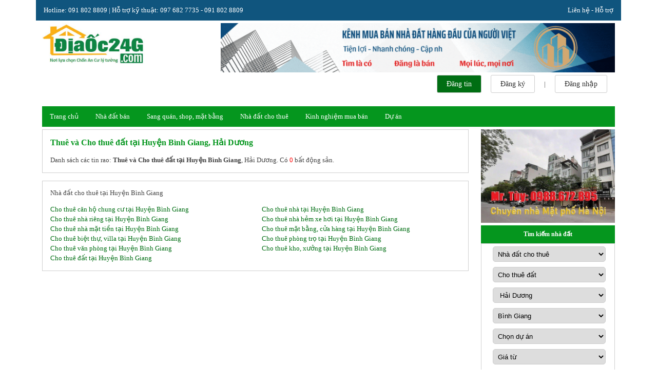

--- FILE ---
content_type: text/html; charset=UTF-8
request_url: https://diaoc24g.com/cho-thue-dat-binh-giang-HD
body_size: 6320
content:
<!DOCTYPE html>
<html>
<head>
<meta charset="utf-8" />
<title>Đất cho thuê, cho thuê đất chính chủ, thời gian thuê dài, giá rẻ Huyện Bình Giang, Hải Dương | Cho thuê đất tại Huyện Bình Giang</title>
<meta name="description" content="Đất cho thuê, cho thuê đất chính chủ, thời gian thuê dài, giá rẻ Huyện Bình Giang, Hải Dương, cho thuê đất tại khu Huyện Bình Giang, Hải Dương, mới nhất trong. Giá rẻ, vị trí đẹp, đường rộng, cho thuê lâu dài, kinh doanh mọi hình thức, đa dạng với diện tích, giá cho thuê khác nhau, đáp ứng mọi nhu cầu." />
<meta name="viewport" content="width=device-width, initial-scale=1, shrink-to-fit=no" />
<link rel="alternate" hreflang="vi" href="https://diaoc24g.com/cho-thue-dat-binh-giang-HD" />
<meta name="author" content="Diaoc24g.com" />
<meta name="copyright" content="Copyright 2008 - 2022 Diaoc24g.com" />

<meta http-equiv="content-language" content="vi" />
<meta content="index, follow" name="robots" />
<link href="/images/24gico.ico" rel="shortcut icon" type="image/x-icon" />
<link type="text/css" rel="stylesheet" href="https://diaoc24g.com/css/fontawesome/css/all.min.css" />
<link type="text/css" rel="stylesheet" href="https://diaoc24g.com/css/bootstrap/css/bootstrap.min.css" />
<link type="text/css" rel="stylesheet" href="/js/slick/slick.css?v=1.2" />
<link rel="stylesheet" href="https://cdn.jsdelivr.net/npm/swiper@8/swiper-bundle.min.css" />
<link type="text/css" rel="stylesheet" href="/css/style.css" />
<link type="text/css" rel="stylesheet" href="https://diaoc24g.com/css/main.css?v=1769575173" />
<!-- Google tag (gtag.js) -->
<script async src="https://www.googletagmanager.com/gtag/js?id=UA-48618383-23"></script>
<script>
  window.dataLayer = window.dataLayer || [];
  function gtag(){dataLayer.push(arguments);}
  gtag('js', new Date());

  gtag('config', 'UA-48618383-23');
</script>
<link href="/js/jquery-ui-themes-1.11.1/themes/smoothness/jquery-ui.min.css" rel="stylesheet" type="text/css" />
<script type="text/javascript" src="/js/jquery-1.8.2.min.js"></script>
<script type="text/javascript" src="/js/jquery-ui-1.9.0.custom.min.js" ></script>
<script type="text/javascript" src="/js/common.js?v=1.5"></script>
<script type="text/javascript" src="/js/jcarousellite.js"></script>
<script type="text/javascript" src="/css/bootstrap/js/bootstrap.bundle.min.js"></script>
<script type="text/javascript" src="/js/slick/slick.min.js"></script>
<script src="https://cdn.jsdelivr.net/npm/swiper@8/swiper-bundle.min.js"></script><script type="text/javascript" src="/js/ajax.js"></script>
</head>

<body>
<div class="wrapper">
    <div class="topbar">
	<div class="topbar-content">
        <div class="topbar-left">
            Hotline: 091 802 8809 | Hỗ trợ kỹ thuật: 097 682 7735 - 091 802 8809
        </div>
        <div class="topbar-right">
            <a href="/lien-he">Liên hệ - Hỗ trợ</a>
        </div>
    </div>
</div>
<header class="header">
	<div class="header-wrapper container">
        <div class="header-main">
        	<div class="logo">
                <a href="/"><img src="/images/logo_v2.jpg" alt="Logo Địa Ốc 24 Giờ" /></a>
            </div>
    		<div class="header-right">
				<div style="padding-top: 5px">
					<a href="https://diaoc24g.com/lien-he"><img src="/upload/ads/2023/08/banner.gif" width="100%" alt="" /></a>
				</div>
        		<div class="header-account">
                	<ul>
                    	<li class="header-account-item cuspost-btn"><a rel="nofollow" href="https://diaoc24g.com/dang-tin-rao-vat-nha-dat">Đăng tin</a></li>
                    	                            <li class="header-account-item"><a href="https://diaoc24g.com/dang-ky-thanh-vien" rel="nofollow">Đăng ký</a></li>
                            <li class="header-account-item"><span>|</span></li>
                            <li class="header-account-item"><a href="https://diaoc24g.com/dang-nhap" rel="nofollow">Đăng nhập</a></li>
                                                	
                   	</ul>
                </div>
    		</div>
        </div>
        <div class="header-bottom">
            <div class="header-menu">
                <ul class="main-menu">
                    <li class="menu-item"><a href="https://diaoc24g.com">Trang chủ</a></li>
                    <li class="menu-item">
                        <a href="/nha-dat-ban">Nhà đất bán</a>
                        <ul class="sub-menu">
                            <li><a href="/ban-can-ho-chung-cu">Bán căn hộ chung cư</a></li>
                            <li>
                                <a href="/ban-nha">
                                    Bán nhà
                                    <span class="arrow-right"><i class="fas fa-caret-right"></i></span>
                                </a>
                                <ul class="sub-menu2">
                                    <li><a href="/ban-nha-rieng">Bán nhà riêng</a></li>
                                    <li><a href="/ban-nha-hem-xe-hoi">Bán nhà hẻm xe hơi</a></li>
                                    <li><a href="/ban-nha-mat-tien">Bán nhà phố, nhà mặt tiền</a></li>
                                    <li><a href="/ban-nha-phan-lo-lien-ke">Bán nhà phân lô, liền kề</a></li>
                                    <li><a href="/ban-biet-thu">Bán biệt thự</a></li>
                                    <li><a href="/ban-khach-san-nha-nghi">Bán khách sạn, nhà nghỉ</a></li>
                                </ul>
                            </li>
                            <li>
                                <a href="/ban-dat">
                                    Bán đất
                                    <span class="arrow-right"><i class="fas fa-caret-right"></i></span>
                                </a>
                                <ul class="sub-menu2">
                                    <li><a href="/ban-dat-nen-du-an">Bán đất nền dự án</a></li>
                                    <li><a href="/ban-dat-tho-cu">Bán đất thổ cư</a></li>
                                    <li><a href="/ban-dat-nong-nghiep">Bán đất nông nghiệp</a></li>
                                </ul>
                            </li>
                            <li><a href="/ban-kho-nha-xuong">Bán kho, nhà xưởng</a></li>
                        </ul>
                    </li>
                    <li class="menu-item">
                        <a href="/sang-nhuong">Sang quán, shop, mặt bằng</a>
                        <ul class="sub-menu">
                            <li><a href="/sang-quan-cafe">Sang quán Cafe</a></li>
                            <li><a href="/sang-quan-bar-phong-tra">Sang quán Bar - Phòng trà</a></li>
                            <li><a href="/sang-quan-an-nha-hang">Sang quán ăn - Nhà hàng</a></li>
                            <li><a href="/sang-shop-thoi-trang">Sang Shop Thời trang</a></li>
                            <li><a href="/sang-shop-giay-dep">Sang Shop Giày dép</a></li>
                            <li><a href="/sang-shop-hoa">Sang Shop Hoa</a></li>
                            <li><a href="/sang-cua-hang-dien-thoai">Sang Cửa hàng Điện thoại</a></li>
                            <li><a href="/sang-cua-hang-tap-hoa">Sang Cửa hàng Tạp hóa</a></li>
                            <li><a href="/sang-khach-san">Sang Khách sạn - Nhà nghỉ</a></li>
                            <li><a href="/sang-spa-tham-my-vien">Sang Spa - Thẩm Mỹ Viện</a></li>
                            <li><a href="/sang-tiem-ao-cuoi-studio">Sang Tiệm Áo Cưới - Studio</a></li>
                            <li><a href="/sang-clb-the-hinh-gym">Sang CLB Thể Hình - GYM</a></li>
                            <li><a href="/sang-tiem-thuoc-tay-sang-nhuong-nha-thuoc">Sang Nhà thuốc - Tiệm thuốc Tây</a></li>
                            <li><a href="/sang-cau-lac-bo-bida">Sang CLB Bida</a></li>
                            <li><a href="/sang-cua-hang-ki-ot">Sang mặt bằng - Sạp chợ - Kiot</a></li>
                        </ul>
                    </li>
                    <li class="menu-item">
                        <a href="/nha-dat-cho-thue">Nhà đất cho thuê</a>
                        <ul class="sub-menu">
                            <li><a href="/cho-thue-can-ho-chung-cu">Cho thuê căn hộ chung cư</a></li>
                            <li>
                                <a href="/cho-thue-nha">
                                    Cho thuê nhà
                                    <span class="arrow-right"><i class="fas fa-caret-right"></i></span>
                                </a>
                                <ul class="sub-menu2">
                                    <li><a href="/cho-thue-nha-rieng">Cho thuê nhà riêng</a></li>
                                    <li><a href="/cho-thue-nha-hem-xe-hoi">Cho thuê nhà hẻm xe hơi</a></li>
                                    <li><a href="/cho-thue-nha-mat-tien">Cho thuê nhà phố, nhà mặt tiền</a></li>
                                    <li><a href="/cho-thue-cua-hang-ki-ot">Cho thuê mặt bằng, cửa hàng</a></li>
                                    <li><a href="/cho-thue-biet-thu">Cho thuê biệt thự</a></li>
                                </ul>
                            </li>
                            <li><a href="/cho-thue-phong-tro">Cho thuê phòng trọ</a></li>
                            <li><a href="/cho-thue-van-phong">Cho thuê văn phòng</a></li>
                            <li><a href="/cho-thue-kho-nha-xuong">Cho thuê kho, nhà xưởng</a></li>
                            <li><a href="/cho-thue-dat">Cho thuê đất</a></li>
                        </ul>
                    </li>
                    
                    <li class="menu-item">
                        <a href="/tin-tuc/kinh-nghiem-mua-ban-cho-thue-nha-dat">Kinh nghiệm mua bán</a>
                        <ul class="sub-menu">
                            <li><a href="/tin-tuc/danh-cho-nguoi-mua">Dành cho người mua</a></li>
                            <li><a href="/tin-tuc/danh-cho-nguoi-ban">Dành cho người bán</a></li>
                            <li><a href="/tin-tuc/danh-cho-nguoi-dau-tu">Dành cho người đầu tư</a></li>
                            <li><a href="/tin-tuc/danh-cho-nguoi-thue">Dành cho người thuê</a></li>
                            <li><a href="/tin-tuc/danh-cho-nguoi-cho-thue">Dành cho người cho thuê</a></li>
                        </ul>
                    </li>
                    <li class="menu-item">
                        <a href="https://diaoc24g.com/du-an-bat-dong-san">Dự án</a>
                        <ul class="sub-menu">
                                                            <li><a href="/du-an/khu-can-ho-chung-cu">Khu căn hộ chung cư</a></li>
                                                                <li><a href="/du-an/khu-phuc-hop">Khu phức hợp</a></li>
                                                                <li><a href="/du-an/khu-dan-cu">Khu dân cư</a></li>
                                                                <li><a href="/du-an/khu-do-thi-moi">Khu đô thị mới</a></li>
                                                                <li><a href="/du-an/khu-biet-thu-villa">Khu biệt thự, villa</a></li>
                                                                <li><a href="/du-an/khu-du-lich-nghi-duong">Khu du lịch, nghỉ dưỡng</a></li>
                                                                <li><a href="/du-an/khu-thuong-mai-dich-vu">Khu thương mại dịch vụ</a></li>
                                                                <li><a href="/du-an/khu-cong-nghiep">Khu công nghiệp</a></li>
                                                                <li><a href="/du-an/khu-cao-oc-van-phong">Khu cao ốc văn phòng</a></li>
                                                        </ul>
                    </li>
                   
                </ul>
            </div>
        </div>
    </div>
</header>    <div class="main-page">
        <div class="container">
            <div class="row">
    	        <div class="col-md-9">
                    <div class="contents-box">
                        <div class="box-content">
                            <h1 class="re__srp-title">Thuê và Cho thuê đất tại Huyện Bình Giang, Hải Dương</h1>
                            <div class="re__srp-total-count">
                                Danh sách các tin rao: <b>Thuê và Cho thuê đất tại Huyện Bình Giang</b>, Hải Dương. Có <span class="redfont">0</span> bất động sản.                            </div>
                            <div class="re__srp-list">
                                                            </div>
                        </div>
    	            </div>
                    <div class="contents-box">
    <div class="box-content">
    	            <div class="row">
            	<h2>Nhà đất cho thuê tại Huyện Bình Giang</h2>                                    <div class="col-md-6">
                        <a href="/cho-thue-can-ho-chung-cu-binh-giang-HD">Cho thuê căn hộ chung cư tại Huyện Bình Giang</a>
                    </div>
                                        <div class="col-md-6">
                        <a href="/cho-thue-nha-binh-giang-HD">Cho thuê nhà tại Huyện Bình Giang</a>
                    </div>
                                        <div class="col-md-6">
                        <a href="/cho-thue-nha-rieng-binh-giang-HD">Cho thuê nhà riêng tại Huyện Bình Giang</a>
                    </div>
                                        <div class="col-md-6">
                        <a href="/cho-thue-nha-hem-xe-hoi-binh-giang-HD">Cho thuê nhà hẻm xe hơi tại Huyện Bình Giang</a>
                    </div>
                                        <div class="col-md-6">
                        <a href="/cho-thue-nha-mat-tien-binh-giang-HD">Cho thuê nhà mặt tiền tại Huyện Bình Giang</a>
                    </div>
                                        <div class="col-md-6">
                        <a href="/cho-thue-cua-hang-ki-ot-binh-giang-HD">Cho thuê mặt bằng, cửa hàng tại Huyện Bình Giang</a>
                    </div>
                                        <div class="col-md-6">
                        <a href="/cho-thue-biet-thu-binh-giang-HD">Cho thuê biệt thự, villa tại Huyện Bình Giang</a>
                    </div>
                                        <div class="col-md-6">
                        <a href="/cho-thue-phong-tro-binh-giang-HD">Cho thuê phòng trọ tại Huyện Bình Giang</a>
                    </div>
                                        <div class="col-md-6">
                        <a href="/cho-thue-van-phong-binh-giang-HD">Cho thuê văn phòng tại Huyện Bình Giang</a>
                    </div>
                                        <div class="col-md-6">
                        <a href="/cho-thue-kho-nha-xuong-binh-giang-HD">Cho thuê kho, xưởng tại Huyện Bình Giang</a>
                    </div>
                                        <div class="col-md-6">
                        <a href="/cho-thue-dat-binh-giang-HD">Cho thuê đất tại Huyện Bình Giang</a>
                    </div>
                                </div>
                </div>
</div>                </div>
                <div class="col-md-3">
					<div style="margin-bottom: 5px">
						<img alt="" src="/upload/ads/2023/04/12344332.jpg" width="100%" />
					</div>
        	        <div class="widget">
    <div class="widget-header"><h2>Tìm kiếm nhà đất</h2></div>
    <div class="widget-content">
    	<div class="search-widget">
            <form action="/tim-nha-dat" method="post">
                <ul>
                    <li>
                        <select name="cboCategory" id="cboCategory">
                                                            <option value="1">Nhà đất bán</option>
                                                                <option value="3">Sang shop, mặt bằng</option>
                                                                <option value="2">Nhà đất cho thuê</option>
                                                        </select>
                    </li>
                    <li>
                    	                        <select name="cboTypeRe" id="cboTypeRe">
                            <option value="0">Chọn loại nhà đất</option>
                        </select>
                    </li>
                    <li>
                        <select name="cboCity" id="cboCity">
                            <option value="0">Chọn Tỉnh/TP</option>
                                                            <option value="3">&nbsp;Hồ Chí Minh</option>
                                                                <option value="2">&nbsp;Hà Nội</option>
                                                                <option value="70">&nbsp;Hải Phòng</option>
                                                                <option value="61">&nbsp;Bình Dương</option>
                                                                <option value="53">&nbsp;Đồng Nai</option>
                                                                <option value="71">&nbsp;Đà Nẵng</option>
                                                                <option value="72">&nbsp;Cần Thơ</option>
                                                                <option value="35">&nbsp;Long An</option>
                                                                <option value="68">&nbsp;Bà Rịa Vũng Tàu</option>
                                                                <option value="69">&nbsp;An Giang</option>
                                                                <option value="59">&nbsp;Bình Thuận</option>
                                                                <option value="60">&nbsp;Bình Phước</option>
                                                                <option value="63">&nbsp;Bến Tre</option>
                                                                <option value="62">&nbsp;Bình Định</option>
                                                                <option value="65">&nbsp;Bạc Liêu</option>
                                                                <option value="66">&nbsp;Bắc Kạn</option>
                                                                <option value="67">&nbsp;Bắc Giang</option>
                                                                <option value="64">&nbsp;Bắc Ninh</option>
                                                                <option value="57">&nbsp;Cao Bằng</option>
                                                                <option value="58">&nbsp;Cà Mau</option>
                                                                <option value="51">&nbsp;Gia Lai</option>
                                                                <option value="44">&nbsp;Hòa Bình</option>
                                                                <option value="49">&nbsp;Hà Nam</option>
                                                                <option value="50">&nbsp;Hà Giang</option>
                                                                <option value="47">&nbsp;Hà Tĩnh</option>
                                                                <option value="43">&nbsp;Hưng Yên</option>
                                                                <option value="46">&nbsp;Hải Dương</option>
                                                                <option value="45">&nbsp;Hậu Giang</option>
                                                                <option value="54">&nbsp;Điện Biên</option>
                                                                <option value="56">&nbsp;Đắk Lắk</option>
                                                                <option value="55">&nbsp;Đăk Nông</option>
                                                                <option value="52">&nbsp;Đồng Tháp</option>
                                                                <option value="42">&nbsp;Khánh Hòa</option>
                                                                <option value="41">&nbsp;Kiên Giang</option>
                                                                <option value="40">&nbsp;Kon Tum</option>
                                                                <option value="39">&nbsp;Lai Châu</option>
                                                                <option value="36">&nbsp;Lào Cai</option>
                                                                <option value="38">&nbsp;Lâm Đồng</option>
                                                                <option value="37">&nbsp;Lạng Sơn</option>
                                                                <option value="34">&nbsp;Nam Định</option>
                                                                <option value="33">&nbsp;Nghệ An</option>
                                                                <option value="32">&nbsp;Ninh Bình</option>
                                                                <option value="31">&nbsp;Ninh Thuận</option>
                                                                <option value="30">&nbsp;Phú Thọ</option>
                                                                <option value="29">&nbsp;Phú Yên</option>
                                                                <option value="28">&nbsp;Quảng Bình</option>
                                                                <option value="27">&nbsp;Quảng Nam</option>
                                                                <option value="26">&nbsp;Quảng Ngãi</option>
                                                                <option value="25">&nbsp;Quảng Ninh</option>
                                                                <option value="24">&nbsp;Quảng Trị</option>
                                                                <option value="23">&nbsp;Sóc Trăng</option>
                                                                <option value="22">&nbsp;Sơn La</option>
                                                                <option value="17">&nbsp;Thanh Hóa</option>
                                                                <option value="19">&nbsp;Thái Bình</option>
                                                                <option value="18">&nbsp;Thái Nguyên</option>
                                                                <option value="16">&nbsp;Thừa Thiên - Huế</option>
                                                                <option value="15">&nbsp;Tiền Giang</option>
                                                                <option value="14">&nbsp;Trà Vinh</option>
                                                                <option value="13">&nbsp;Tuyên Quang</option>
                                                                <option value="21">&nbsp;Tây Ninh</option>
                                                                <option value="12">&nbsp;Vĩnh Long</option>
                                                                <option value="11">&nbsp;Vĩnh Phúc</option>
                                                                <option value="10">&nbsp;Yên Bái</option>
                                                        </select>
                    </li>
                    <li>
                    	                        <select name="cboDistrict" id="cboDistrict">
                            <option>--Chọn Quận/Huyện--</option>
                        </select>
                    </li>
                    <li>
                    	                        <select name="cboProject" id="cboProject">
                            <option value="0">-- Chọn Dự án --</option>
                        </select>
                    </li>
                    <li>
                        <select name="cbofromPrice" id="cbofromPrice">
                        	<option value="0">--Giá từ--</option>
                        </select>
                    </li>
                    <li>
                        <select name="cbotoPrice" id="cbotoPrice">
                        	<option value="0">--Giá đến--</option>
                        </select>
                    </li>
                    <li id="divstreet" style="display: none;">
                        <select name="cboStreet" id="cboStreet">
                            <option value="0">--Đường/Phố--</option>
                        </select>
                    </li>
                    <li id="divward" style="display: none;">
                        <select name="cboWard" id="cboWard">
                            <option value="0">--Phường/Xã--</option>
                        </select>
                    </li>
                    <li id="divarea" style="display: none;">
                        <select name="cboArea">
                            <option value="0">--Diện tích--</option>
                                                            <option  value="2">&nbsp;<= 30m2</option>
                                                                <option  value="3">&nbsp;30 - 50 m2</option>
                                                                <option  value="4">&nbsp;50 - 80 m2</option>
                                                                <option  value="5">&nbsp;80 - 100 m2</option>
                                                                <option  value="6">&nbsp;100 - 150 m2</option>
                                                                <option  value="7">&nbsp;150 - 200 m2</option>
                                                                <option  value="8">&nbsp;200 - 250 m2</option>
                                                                <option  value="9">&nbsp;250 - 300 m2</option>
                                                                <option  value="10">&nbsp;300 - 500 m2</option>
                                                                <option  value="11">&nbsp;>= 500 m2</option>
                                                        </select>
                    </li>
                    <li id="divhuong" style="display: none;">
                        <select name="cboDirection">
                            <option value="0">--Hướng--</option>
                            <option value="8">Đông</option>
                            <option value="1">Tây</option>
                            <option value="2">Nam</option>
                            <option value="3">Bắc</option>
                            <option value="4">Đông Bắc</option>
                            <option value="5">Đông Nam</option>
                            <option value="6">Tây Bắc</option>
                            <option value="7">Tây Nam</option>
                        </select>
                    </li>
                    <li id="divbedroom" style="display: none;">
                        <select name="cboBedRoom">
                            <option value="0">-- Số phòng ngủ --</option>
                                                            <option value="0">0</option>
                                                                <option value="1">1</option>
                                                                <option value="2">2</option>
                                                                <option value="3">3</option>
                                                                <option value="4">4</option>
                                                                <option value="5">5</option>
                                                                <option value="6">6</option>
                                                                <option value="7">7</option>
                                                                <option value="8">8</option>
                                                                <option value="9">9</option>
                                                                <option value="10">10</option>
                                                            <option value="11">Trên 10</option>
                        </select>
                    </li>
                    <li style="display: flex">
                        <div class="advSearch">
                            <span id="lblSearch">Tìm nâng cao</span>
                        </div>
                        <div class="search-btn">
                            <input type="submit" value="Tìm kiếm" />
                        </div>
                    </li>
               	</form>
            </ul>
            </form>
            <script type="text/javascript">
				$(document).ready(function(){
					$('#cboCategory').val(2);
					$('#cboTypeRe').load('https://diaoc24g.com/?act=Ajax&code=GetCatOpt&cboCategory=' + $('#cboCategory').val());
					$('#cboCity').val(46);
					$('#cboDistrict').load('https://diaoc24g.com/?act=Ajax&code=GetDistByCity&city=' + $('#cboCity').val());
					$('#cboStreet').load('https://diaoc24g.com/?act=Ajax&code=GetStreetByDist&district=234');
					$('#cboWard').load('https://diaoc24g.com/?act=Ajax&code=GetWardByDist&district=234');
					$('#cboProject').load('https://diaoc24g.com/?act=Ajax&code=GetProjectByDist&district=234');
					$('#cbofromPrice').load('https://diaoc24g.com/?act=Ajax&code=LoadfromPrice&cboCategory=' + $('#cboCategory').val() + '&cbofromPrice=0');
					$('#cbotoPrice').load('https://diaoc24g.com/?act=Ajax&code=LoadtoPrice&cboCategory=' + $('#cboCategory').val() + '&cbotoPrice=0');
				});
			</script>
      	</div>
    </div>
</div><div class="widget">
    <div class="widget-header">
        <h2>
			Cho thuê đất ngay Hải Dương      	</h2>
    </div>
    <div class="widget-content">
            <ul>
                							<li><a href="/cho-thue-dat-hai-duong-HD">Cho thuê đất <b>Hải Dương</b></a></li>
														<li><a href="/cho-thue-dat-binh-giang-HD">Cho thuê đất <b>Bình Giang</b></a></li>
														<li><a href="/cho-thue-dat-chi-linh-HD">Cho thuê đất <b>Chí Linh</b></a></li>
														<li><a href="/cho-thue-dat-cam-giang-HD">Cho thuê đất <b>Cẩm Giàng</b></a></li>
														<li><a href="/cho-thue-dat-gia-loc-HD">Cho thuê đất <b>Gia Lộc</b></a></li>
														<li><a href="/cho-thue-dat-kinh-mon-HD">Cho thuê đất <b>Kinh Môn</b></a></li>
														<li><a href="/cho-thue-dat-kim-thanh-HD">Cho thuê đất <b>Kim Thành</b></a></li>
														<li><a href="/cho-thue-dat-nam-sach-HD">Cho thuê đất <b>Nam Sách</b></a></li>
														<li><a href="/cho-thue-dat-ninh-giang-HD">Cho thuê đất <b>Ninh Giang</b></a></li>
														<li><a href="/cho-thue-dat-tu-ky-HD">Cho thuê đất <b>Từ Kỳ</b></a></li>
														<li><a href="/cho-thue-dat-thanh-ha-HD">Cho thuê đất <b>Thanh Hà</b></a></li>
														<li><a href="/cho-thue-dat-thanh-mien-HD">Cho thuê đất <b>Thanh Miện</b></a></li>
							            </ul>
    </div>
</div><div class="widget">
    <div class="widget-header">
        <h2>
			Cho thuê đất ở Bình Giang       	</h2>
    </div>
    <div class="widget-content">
        <h3>Cho thuê đất theo giá tại Bình Giang</h3>
        <ul>
            <li><a href="https://diaoc24g.com/cho-thue-dat-binh-giang-HD-gia-duoi-1-trieu">Cho thuê đất Bình Giang dưới 1 triệu</a></li><li><a href="https://diaoc24g.com/cho-thue-dat-binh-giang-HD-gia-tu-1-trieu-den-2-trieu">Cho thuê đất Bình Giang: 1 - 2 triệu</a></li><li><a href="https://diaoc24g.com/cho-thue-dat-binh-giang-HD-gia-tu-2-trieu-den-3-trieu">Cho thuê đất Bình Giang: 2 - 3 triệu</a></li><li><a href="https://diaoc24g.com/cho-thue-dat-binh-giang-HD-gia-tu-3-trieu-den-5-trieu">Cho thuê đất Bình Giang: 3 - 5 triệu</a></li><li><a href="https://diaoc24g.com/cho-thue-dat-binh-giang-HD-gia-tu-5-trieu-den-7-trieu">Cho thuê đất Bình Giang: 5 - 7 triệu</a></li><li><a href="https://diaoc24g.com/cho-thue-dat-binh-giang-HD-gia-tu-7-trieu-den-10-trieu">Cho thuê đất Bình Giang: 7 - 10 triệu</a></li><li><a href="https://diaoc24g.com/cho-thue-dat-binh-giang-HD-gia-tu-10-trieu-den-15-trieu">Cho thuê đất Bình Giang: 10 - 15 triệu</a></li><li><a href="https://diaoc24g.com/cho-thue-dat-binh-giang-HD-gia-tu-15-trieu-den-20-trieu">Cho thuê đất Bình Giang: 15 - 20 triệu</a></li><li><a href="https://diaoc24g.com/cho-thue-dat-binh-giang-HD-gia-tu-20-trieu-den-30-trieu">Cho thuê đất Bình Giang: 20 - 30 triệu</a></li><li><a href="https://diaoc24g.com/cho-thue-dat-binh-giang-HD-gia-tu-30-trieu-den-40-trieu">Cho thuê đất Bình Giang: 30 - 40 triệu</a></li><li><a href="https://diaoc24g.com/cho-thue-dat-binh-giang-HD-gia-tu-40-trieu-den-50-trieu">Cho thuê đất Bình Giang: 40 - 50 triệu</a></li>        </ul>
        <br />
        <h3>Cho thuê đất theo DT tại Bình Giang</h3>
        <ul>
            <li><a href="/cho-thue-dat-binh-giang-HD/2/0/0">Cho thuê đất Bình Giang: <= 30m2</a></li><li><a href="/cho-thue-dat-binh-giang-HD/3/0/0">Cho thuê đất Bình Giang: 30 - 50 m2</a></li><li><a href="/cho-thue-dat-binh-giang-HD/4/0/0">Cho thuê đất Bình Giang: 50 - 80 m2</a></li><li><a href="/cho-thue-dat-binh-giang-HD/5/0/0">Cho thuê đất Bình Giang: 80 - 100 m2</a></li><li><a href="/cho-thue-dat-binh-giang-HD/6/0/0">Cho thuê đất Bình Giang: 100 - 150 m2</a></li><li><a href="/cho-thue-dat-binh-giang-HD/7/0/0">Cho thuê đất Bình Giang: 150 - 200 m2</a></li><li><a href="/cho-thue-dat-binh-giang-HD/8/0/0">Cho thuê đất Bình Giang: 200 - 250 m2</a></li><li><a href="/cho-thue-dat-binh-giang-HD/9/0/0">Cho thuê đất Bình Giang: 250 - 300 m2</a></li><li><a href="/cho-thue-dat-binh-giang-HD/10/0/0">Cho thuê đất Bình Giang: 300 - 500 m2</a></li><li><a href="/cho-thue-dat-binh-giang-HD/11/0/0">Cho thuê đất Bình Giang: >= 500 m2</a></li>        </ul>
    </div>
</div><div class="widget">
    <div class="widget-header">
        <h2>Cho thuê đất khu Bình Giang, theo phường/xã</h2>
    </div>
    <div class="widget-content">
        <ul>
                            </ul>
    </div>
</div><div class="widget">
    <div class="widget-header">
        <h2>Cho thuê đất vị trí Bình Giang, theo đường/phố</h2>
    </div>
    <div class="widget-content">
            <ul>
                            </ul>
    </div>
</div><div class="widget">
    <div class="widget-header"><h2>Mục liên quan Cho thuê đất khu vực Bình Giang</h2></div>
    <div class="widget-content">
            <ul>
            	            </ul>
    </div>
</div>    	        </div>
            </div>
        </div>
    </div>
    <footer class="footer">
    <div class="menu-footer">
        <div class="container">
            <ul>
                <li><a href="https://diaoc24g.com/gioi-thieu-website-diaoc24g-com.html">Giới thiệu</a></li>
                <li><a href="https://diaoc24g.com/huong-dan-chung-thuc-thanh-vien.html">Chứng thực tài khoản</a></li>
                <li><a href="https://diaoc24g.com/bao-gia-dang-tin-diaoc24g-com.html">Bảng giá</a></li>
                <li><a href="https://diaoc24g.com/lien-he">Liên hệ</a></li>
                <li><a href="https://diaoc24g.com/quy-che-hoat-dong.html">Quy chế hoạt động</a></li>
                <li><a href="https://diaoc24g.com/dieu-khoan-thoa-thuan.html">Điều khoản thỏa thuận</a></li>
                <li><a href="https://diaoc24g.com/chinh-sach-bao-mat-thong-tin.html">Chính sách bảo mật</a></li>
            </ul>
        </div>
    </div>
    <div class="main-footer">
        <div class="container">
            <h3>CÔNG TY CP BẤT ĐỘNG SẢN 24 GIỜ</h3>
            <div>
                <p>Hotline: 091 802 8809 | Hỗ trợ kỹ thuật: 097 682 7735  |  Email: <a href="mailto:info@diaoc24g.com">info@diaoc24g.com</a></p>
                <p>Copyright &copy; 2008 - 2025 DiaOc24G.Com. &reg; Ghi rõ nguồn <strong>"DiaOc24G.Com"</strong> khi phát hành lại thông tin từ website này</p>
            </div>
            <div>
                <a target="_blank" rel="nofollow" href="http://online.gov.vn/Home/WebDetails/15897"><img alt="" title="" width="150px" src="/images/bo-cong-thuong.png" /></a>
            </div>
        </div>
    </div>
</footer>
<script>
  (function(i,s,o,g,r,a,m){i['GoogleAnalyticsObject']=r;i[r]=i[r]||function(){
  (i[r].q=i[r].q||[]).push(arguments)},i[r].l=1*new Date();a=s.createElement(o),
  m=s.getElementsByTagName(o)[0];a.async=1;a.src=g;m.parentNode.insertBefore(a,m)
  })(window,document,'script','https://www.google-analytics.com/analytics.js','ga');

  ga('create', 'UA-48618383-23', 'auto');
  ga('send', 'pageview');
</script></div>
<script type="text/javascript">
$(function(){
    $('#lblSearch').click(function(){
        DisplaySearchAdvance();
    });
});
</script>
</body>
</html>

--- FILE ---
content_type: text/html; charset=UTF-8
request_url: https://diaoc24g.com/?act=Ajax&code=GetCatOpt&cboCategory=2
body_size: 208
content:
        <option value="0">Loại nhà đất</option>
                        <option  value="43">Cho thuê căn hộ chung cư</option>
                                <option  value="48">Cho thuê nhà (các loại)</option>
                                    <option  value="31">&nbsp;-&nbsp;Cho thuê nhà riêng</option>
                                        <option  value="30">&nbsp;-&nbsp;Cho thuê nhà hẻm xe hơi</option>
                                        <option  value="38">&nbsp;-&nbsp;Cho thuê nhà mặt tiền</option>
                                        <option  value="34">&nbsp;-&nbsp;Cho thuê mặt bằng, cửa hàng</option>
                                        <option  value="36">&nbsp;-&nbsp;Cho thuê biệt thự, villa</option>
                                    <option  value="29">Cho thuê phòng trọ</option>
                                <option  value="2">Cho thuê văn phòng</option>
                                <option  value="26">Cho thuê kho, xưởng</option>
                                <option selected = "selected" value="35">Cho thuê đất</option>
                

--- FILE ---
content_type: text/html; charset=UTF-8
request_url: https://diaoc24g.com/?act=Ajax&code=GetDistByCity&city=46
body_size: 158
content:
        <option value="0">Chọn Quận/Huyện</option>
        			<option  value="239">Hải Dương</option>
						<option selected = "selected" value="234">Bình Giang</option>
						<option  value="236">Chí Linh</option>
						<option  value="235">Cẩm Giàng</option>
						<option  value="238">Gia Lộc</option>
						<option  value="244">Kinh Môn</option>
						<option  value="241">Kim Thành</option>
						<option  value="242">Nam Sách</option>
						<option  value="243">Ninh Giang</option>
						<option  value="248">Từ Kỳ</option>
						<option  value="246">Thanh Hà</option>
						<option  value="247">Thanh Miện</option>
			

--- FILE ---
content_type: text/html; charset=UTF-8
request_url: https://diaoc24g.com/?act=Ajax&code=GetStreetByDist&district=234
body_size: -31
content:
        <option value="0">--Chọn đường/phố--</option>
        

--- FILE ---
content_type: text/html; charset=UTF-8
request_url: https://diaoc24g.com/?act=Ajax&code=GetWardByDist&district=234
body_size: -31
content:
        <option value="0">Chọn phường/xã</option>
        

--- FILE ---
content_type: text/html; charset=UTF-8
request_url: https://diaoc24g.com/?act=Ajax&code=GetProjectByDist&district=234
body_size: -38
content:
        <option value="0">Chọn dự án</option>
        

--- FILE ---
content_type: text/html; charset=UTF-8
request_url: https://diaoc24g.com/?act=Ajax&code=LoadtoPrice&cboCategory=2&cbotoPrice=0
body_size: 377
content:
    <option value="0">Giá đến</option>
    			<option value="28">100 ngàn</option>
						<option value="73">300 ngàn</option>
						<option value="82">400 ngàn</option>
						<option value="29">500 ngàn</option>
						<option value="72">600 ngàn</option>
						<option value="192">700 ngàn</option>
						<option value="83">800 ngàn</option>
						<option value="193">900 ngàn</option>
						<option value="1">1 triệu</option>
						<option value="74">1.2 triệu</option>
						<option value="31">1.5 triệu</option>
						<option value="75">1.8 triệu</option>
						<option value="32">2 triệu</option>
						<option value="33">2.5 triệu</option>
						<option value="2">3 triệu</option>
						<option value="199">3.5 triệu</option>
						<option value="34">4 triệu</option>
						<option value="200">4.5 triệu</option>
						<option value="3">5 triệu</option>
						<option value="201">5.5 triệu</option>
						<option value="35">6 triệu</option>
						<option value="202">6.5 triệu</option>
						<option value="36">7 triệu</option>
						<option value="203">7.5 triệu</option>
						<option value="37">8 triệu</option>
						<option value="204">8.5 triệu</option>
						<option value="38">9 triệu</option>
						<option value="205">9.5 triệu</option>
						<option value="4">10 triệu</option>
						<option value="39">11 triệu</option>
						<option value="40">12 triệu</option>
						<option value="41">13 triệu</option>
						<option value="42">14 triệu</option>
						<option value="43">15 triệu</option>
						<option value="44">16 triệu</option>
						<option value="45">17 triệu</option>
						<option value="46">18 triệu</option>
						<option value="47">19 triệu</option>
						<option value="5">20 triệu</option>
						<option value="194">21 triệu</option>
						<option value="48">22 triệu</option>
						<option value="195">23 triệu</option>
						<option value="70">24 triệu</option>
						<option value="49">25 triệu</option>
						<option value="71">26 triệu</option>
						<option value="196">27 triệu</option>
						<option value="50">28 triệu</option>
						<option value="197">29 triệu</option>
						<option value="6">30 triệu</option>
						<option value="51">35 triệu</option>
						<option value="52">40 triệu</option>
						<option value="53">45 triệu</option>
						<option value="7">50 triệu</option>
						<option value="76">55 triệu</option>
						<option value="54">60 triệu</option>
						<option value="77">65 triệu</option>
						<option value="55">70 triệu</option>
						<option value="78">75 triệu</option>
						<option value="56">80 triệu</option>
						<option value="79">85 triệu</option>
						<option value="57">90 triệu</option>
						<option value="80">95 triệu</option>
						<option value="8">100 triệu</option>
						<option value="64">120 triệu</option>
						<option value="68">140 triệu</option>
						<option value="58">150 triệu</option>
						<option value="69">160 triệu</option>
						<option value="65">180 triệu</option>
						<option value="10">200 triệu</option>
						<option value="60">250 triệu</option>
						<option value="11">300 triệu</option>
						<option value="66">350 triệu</option>
						<option value="12">400 triệu</option>
						<option value="67">450 triệu</option>
						<option value="13">500 triệu</option>
						<option value="81">Trên 500 triệu</option>
			

--- FILE ---
content_type: text/plain
request_url: https://www.google-analytics.com/j/collect?v=1&_v=j102&a=1285050490&t=pageview&_s=1&dl=https%3A%2F%2Fdiaoc24g.com%2Fcho-thue-dat-binh-giang-HD&ul=en-us%40posix&dt=%C4%90%E1%BA%A5t%20cho%20thu%C3%AA%2C%20cho%20thu%C3%AA%20%C4%91%E1%BA%A5t%20ch%C3%ADnh%20ch%E1%BB%A7%2C%20th%E1%BB%9Di%20gian%20thu%C3%AA%20d%C3%A0i%2C%20gi%C3%A1%20r%E1%BA%BB%20Huy%E1%BB%87n%20B%C3%ACnh%20Giang%2C%20H%E1%BA%A3i%20D%C6%B0%C6%A1ng%20%7C%20Cho%20thu%C3%AA%20%C4%91%E1%BA%A5t%20t%E1%BA%A1i%20Huy%E1%BB%87n%20B%C3%ACnh%20Giang&sr=1280x720&vp=1280x720&_u=IEBAAEABAAAAACAAI~&jid=1071054774&gjid=1800217391&cid=1408997529.1769575176&tid=UA-48618383-23&_gid=574523530.1769575176&_r=1&_slc=1&z=371029861
body_size: -450
content:
2,cG-KPKZRBGQB2